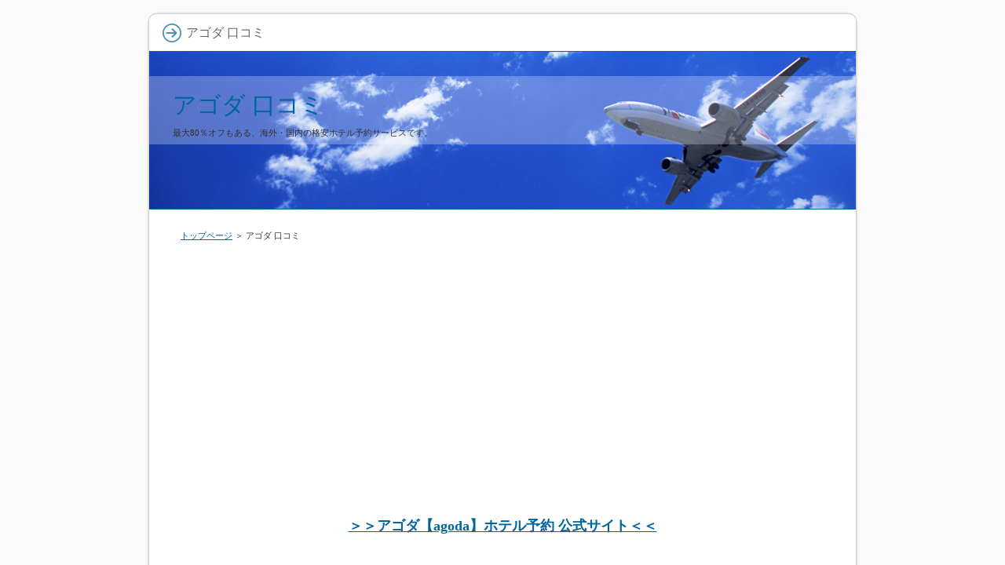

--- FILE ---
content_type: text/html
request_url: https://agoda.sakura.ne.jp/kutikomi.html
body_size: 6620
content:
<?xml version="1.0" encoding="Shift_JIS"?>
<!DOCTYPE html PUBLIC "-//W3C//DTD XHTML 1.0 Transitional//EN" "http://www.w3.org/TR/xhtml1/DTD/xhtml1-transitional.dtd">
<html xmlns="http://www.w3.org/1999/xhtml" xml:lang="ja" lang="ja">
<head>
<meta http-equiv="Content-Type" content="text/html; charset=Shift_JIS" />
<meta http-equiv="Content-Style-Type" content="text/css" />
<title>アゴダ 口コミ</title>
<meta name="keywords" content="アゴダ 口コミ" />
<meta name="description" content="アゴダ 口コミになります。アゴダは、最安値保証もある海外・国内の格安ホテル予約サイトです。世界中のホテル客室の最安値がリアルタイムで提供されています。" />
<link rel="stylesheet" href="./styles.css" type="text/css" />
<link rel="alternate" type="application/rss+xml" title="RSS" href="https://agoda.sakura.ne.jp/rss.xml" />
</head>

<body oncontextmenu="return false;" onMouseDown="return false;" onSelectStart="return false;" onCopy="return false;" unselectable="on"
>
<div id="container">

<div id="rndtop">
<h1>アゴダ 口コミ</h1>
</div>
<div id="rndbody">
<div id="header">
<h2><span><a href="./">アゴダ 口コミ</a></span></h2>
<div id="headertext">最大80％オフもある、海外・国内の格安ホテル予約サービスです。</div>
</div>
<div id="contents">
<div id="main">
<div id="siteNavi"><a href="./">トップページ</a> ＞ アゴダ 口コミ</div>

<div id="space1"><center><script async src="//pagead2.googlesyndication.com/pagead/js/adsbygoogle.js"></script>
<!-- レスポンシブ -->
<ins class="adsbygoogle"
style="display:block"
data-ad-client="ca-pub-4233739803505913"
data-ad-slot="6212876841"
data-ad-format="auto"></ins>
<script>
(adsbygoogle = window.adsbygoogle || []).push({});
</script></center>
</div>
<div id="text1">

<p><center><span style="font-size:18px" class="lbg"><strong><a href="https://www.agoda.com/ja-jp/" rel="nofollow" >＞＞アゴダ【agoda】ホテル予約 公式サイト＜＜</a></strong></span></center></p>
<p>&nbsp;</p>

</div>
<h3><span>海外、国内ホテルの格安ホテルがスムーズに予約できます！</span></h3>

<div id="text2">

<p class="txt-img" style="text-align:center"><img src="./img/02.jpg" class="image-center" alt="" /></p>
<p>&nbsp;</p>
<p>知人からオススメされてアゴダを利用してみることにしました。利用してすごく満足しています。</p>
<p>&nbsp;</p>
<p>&nbsp;</p>
<p><strong><font style="BACKGROUND-COLOR : #ffff00" color="#FF0000">思っていたよりもとても使いやすいですし、見やすいですね。初めてでも戸惑うことなく利用することができました。</font></strong></p>
<p>&nbsp;</p>
<p>&nbsp;</p>
<h5>アゴダをオススメしてくれた知人にお礼を言いました。</h5>
<p>&nbsp;</p>
<p>&nbsp;</p>
<p>とても便利な旅行予約サイトのことを知ることができて、今後旅行することが楽しみになっています。</p>
<p>&nbsp;</p>
<p>&nbsp;</p>
<div class="ylwbox">
<p><img src="./img/point.png" alt="" />旅行をする時はアジアが中心なので、自分にとってはすごく便利な予約サイトだなと実感。アゴダのウェブサイトを見て、日本の人気の旅行先を知ることができて楽しいです。</p>
</div>
<p>&nbsp;</p>
<p>&nbsp;</p>
<p>例えば今まで広島には旅行したことがなかったのですが、アゴダのウェブサイトで広島の良いホテルを見つけることができたのですごく満足しています。</p>
<p>&nbsp;</p>
<p>&nbsp;</p>
<p><span style="color:#FF0A0A"><strong>実際に広島のそのホテルに泊まった時は対応が非常に良くて快適に過ごすことができました。</strong></span></p>
<p>&nbsp;</p>
<p>&nbsp;</p>
<p>もしアゴダで予約しようと思わなかったら、きっとこんな素敵なホテルには巡りあうことはできなかったと思うんですよね。</p>
<p>&nbsp;</p>
<p>&nbsp;</p>
<p>今まではアゴダではなくて他のサイトで予約していたのですが、アゴダで安く予約することができるとわかったので今後はアゴダで予約することになりそうです。</p>
<p>&nbsp;</p>
<p>&nbsp;</p>
<h6>少しでも安く宿泊したいと思っています。</h6>
<p>&nbsp;</p>
<p>&nbsp;</p>
<p>アゴダだったらお金も時間も節約することができるのですごく嬉しいです。</p>
<p>&nbsp;</p>
<p>&nbsp;</p>
<p>アゴダの良いところは口コミを見ることができるところだと感じました。</p>
<p>&nbsp;</p>
<p>&nbsp;</p>
<p>口コミを参考にして宿泊先を決めることができるのはとても安心できます。</p>
<p>&nbsp;</p>
<p>&nbsp;</p>
<p>全然知らない宿泊先に泊まることは不安なので。数回利用していますが、いつも低価格だなぁと思うんですよね。</p>
<p>&nbsp;</p>
<p>&nbsp;</p>
<p>宿泊先を探す時には価格を重視するタイプなので、自分にとってアゴダはぴったりの旅行予約サイトだなと感じています。</p>
<p>&nbsp;</p>

</div>

<div id="space2"><center><script async src="//pagead2.googlesyndication.com/pagead/js/adsbygoogle.js"></script>
<!-- 336_280 -->
<ins class="adsbygoogle"
style="display:inline-block;width:336px;height:280px"
data-ad-client="ca-pub-4233739803505913"
data-ad-slot="3198484048"></ins>
<script>
(adsbygoogle = window.adsbygoogle || []).push({});
</script>　　
<script async src="//pagead2.googlesyndication.com/pagead/js/adsbygoogle.js"></script>
<!-- 336_280 -->
<ins class="adsbygoogle"
style="display:inline-block;width:336px;height:280px"
data-ad-client="ca-pub-4233739803505913"
data-ad-slot="3198484048"></ins>
<script>
(adsbygoogle = window.adsbygoogle || []).push({});
</script></center>
</div>
</div>

<div id="menu">
<h4>メニュー</h4>
<div class="menubox"><ul id="menu1">
<li><a href="./syukuhakusisetusite.html">宿泊施設サイト</a></li>
<li><a href="./kutikomi.html">アゴダ 口コミ</a></li>
<li><a href="./kasibessou_onsentuki.html">貸別荘 温泉付き</a></li>
<li><a href="./kitchentukisyukuhakusisetu.html">キッチン付き宿泊施設</a></li>
<li><a href="./syukuhakusisetukensakusite.html">宿泊施設検索サイト</a></li>
<li><a href="./agoda_kutikomi.html">agoda口コミ</a></li>
<li><a href="./bookingholdings_japan.html">ブッキングホールディングス 日本</a></li>
<li><a href="./coupon.html">agodaクーポン</a></li>
<li><a href="./onlineryokouyoyakusite.html">オンライン旅行予約サイト</a></li>
<li><a href="./hotelyoyakusite_yasui.html">ホテル予約サイト 安い</a></li>
<li><a href="./uneisya.html">運営者</a></li>
</ul></div>
<h4>英会話レッスン</h4>
<div class="menubox"><ul id="menu2">
<li><a href="https://rarejob.sakura.ne.jp">レアジョブ</a></li>
<li><a href="http://www.xn--cckybh9qx35mez0e.jp">シアリス 購入</a></li>
</ul></div>
<h4>育毛シャンプー</h4>
<div class="menubox"><ul id="menu3">
<li><a href="https://blackshampoo.jpn.org">プレミアムブラックシャンプー</a></li>
<li><a href="https://motu-ooyama.jpn.org">博多もつ鍋おおやま通販</a></li>
</ul></div>
<h4>ジャニーズグーズ買取</h4>
<div class="menubox"><ul id="menu4">
<li><a href="https://janiyard.sakura.ne.jp">ジャニヤード</a></li>
<li><a href="https://cosmelink.jpn.org">コスメリンク</a></li>
</ul></div>

</div>

</div>
</div>
<div id="rndbottom">&nbsp;</div>

<div id="footlink"><a href="./sitemap.html">サイトマップ</a></div>

<div id="footer">Copyright (C) 2025 <a href="./">アゴダ【agoda】ホテル予約サイト</a> All Rights Reserved.</div>

</div>
</body>
</html>

--- FILE ---
content_type: text/html; charset=utf-8
request_url: https://www.google.com/recaptcha/api2/aframe
body_size: 267
content:
<!DOCTYPE HTML><html><head><meta http-equiv="content-type" content="text/html; charset=UTF-8"></head><body><script nonce="S0Bpniys4HV74tcEbLHKBQ">/** Anti-fraud and anti-abuse applications only. See google.com/recaptcha */ try{var clients={'sodar':'https://pagead2.googlesyndication.com/pagead/sodar?'};window.addEventListener("message",function(a){try{if(a.source===window.parent){var b=JSON.parse(a.data);var c=clients[b['id']];if(c){var d=document.createElement('img');d.src=c+b['params']+'&rc='+(localStorage.getItem("rc::a")?sessionStorage.getItem("rc::b"):"");window.document.body.appendChild(d);sessionStorage.setItem("rc::e",parseInt(sessionStorage.getItem("rc::e")||0)+1);localStorage.setItem("rc::h",'1769142557742');}}}catch(b){}});window.parent.postMessage("_grecaptcha_ready", "*");}catch(b){}</script></body></html>